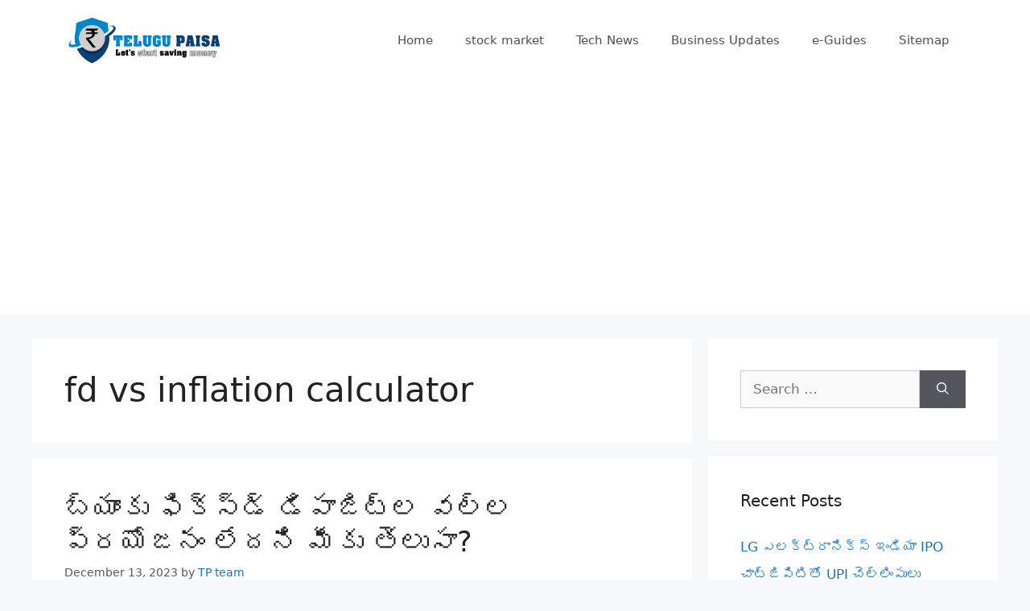

--- FILE ---
content_type: text/html; charset=utf-8
request_url: https://www.google.com/recaptcha/api2/aframe
body_size: 268
content:
<!DOCTYPE HTML><html><head><meta http-equiv="content-type" content="text/html; charset=UTF-8"></head><body><script nonce="tUB-kYGxqXkJjO3AfWW4sg">/** Anti-fraud and anti-abuse applications only. See google.com/recaptcha */ try{var clients={'sodar':'https://pagead2.googlesyndication.com/pagead/sodar?'};window.addEventListener("message",function(a){try{if(a.source===window.parent){var b=JSON.parse(a.data);var c=clients[b['id']];if(c){var d=document.createElement('img');d.src=c+b['params']+'&rc='+(localStorage.getItem("rc::a")?sessionStorage.getItem("rc::b"):"");window.document.body.appendChild(d);sessionStorage.setItem("rc::e",parseInt(sessionStorage.getItem("rc::e")||0)+1);localStorage.setItem("rc::h",'1768746627438');}}}catch(b){}});window.parent.postMessage("_grecaptcha_ready", "*");}catch(b){}</script></body></html>